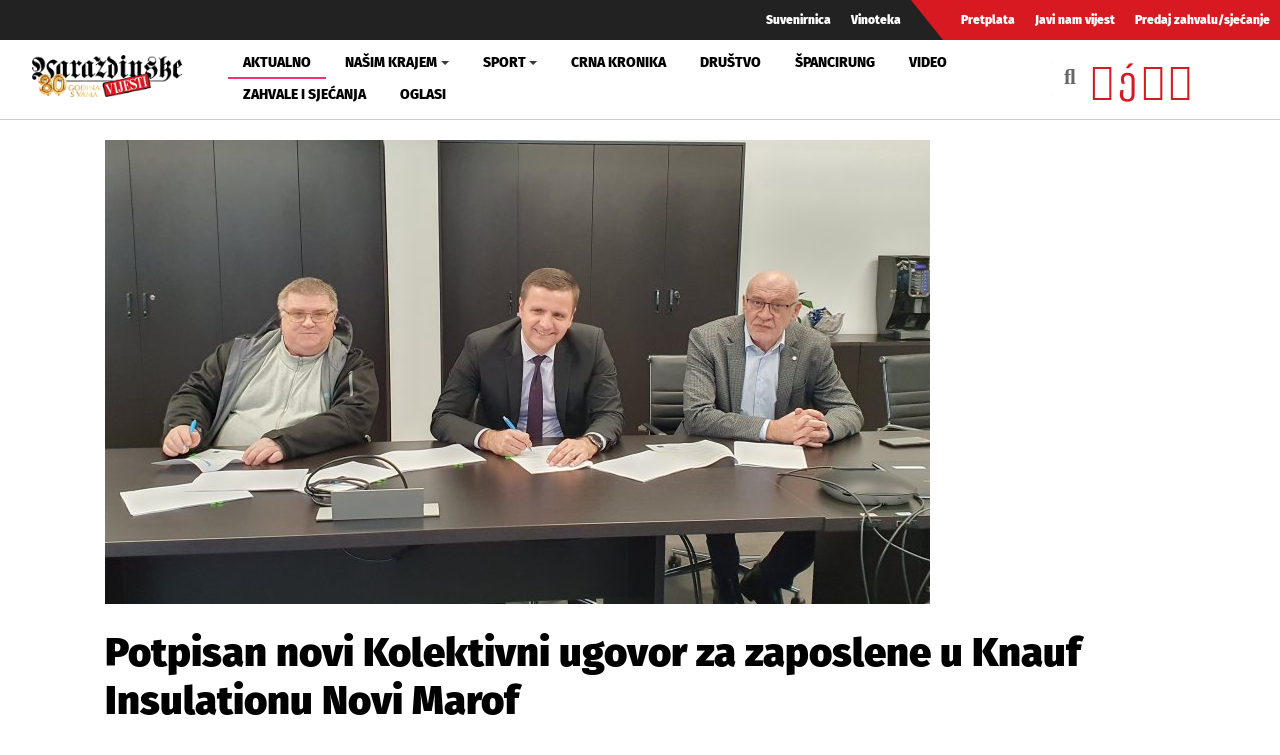

--- FILE ---
content_type: text/html; charset=utf-8
request_url: https://www.varazdinske-vijesti.hr/aktualno/potpisan-novi-kolektivni-ugovor-za-zaposlene-u-knauf-insulationu-novi-marof-67050
body_size: 8232
content:
<!DOCTYPE html><html prefix="og: https://ogp.me/ns#" xmlns="http://www.w3.org/1999/xhtml" xml:lang="hr-hr" lang="hr-hr" dir="ltr"><head><meta http-equiv="content-type" content="text/html; charset=utf-8" /><meta name="keywords" content="knauf insulation,novi marof,kolektivni ugovor" /><meta name="title" content="Potpisan novi Kolektivni ugovor za zaposlene u Knauf Insulationu Novi Marof" /><meta property="og:url" content="https://www.varazdinske-vijesti.hr/aktualno/potpisan-novi-kolektivni-ugovor-za-zaposlene-u-knauf-insulationu-novi-marof-67050" /><meta property="og:title" content="Potpisan novi Kolektivni ugovor za zaposlene u Knauf Insulationu Novi Marof - Varaždinske Vijesti" /><meta property="og:type" content="article" /><meta property="og:image" content="https://www.varazdinske-vijesti.hr/images/2023/01/31/67050-aa52961524_L.jpg" /><meta name="image" content="https://www.varazdinske-vijesti.hr/images/2023/01/31/67050-aa52961524_L.jpg" /><meta property="og:description" content="U utorak, 24. siječnja, potpisan je novi Kolektivni ugovor za sve zaposlenike tvrtke Knauf Insulation Novi Marof. Ugovor su potpisali uprava Knauf Insulationa Novi Marof i Sindikat energetike, kemije..." /><meta name="description" content="Svi prijedlozi predstavnika sindikata saslušani su s maksimalnim uvažavanjem. Sve izmjene vrijede od 1. siječnja 2023. godine te će se primjenjivati k..." /><meta name="generator" content="ExaByte OCM" /><title>Potpisan novi Kolektivni ugovor za zaposlene u Knauf Insulationu Novi Marof - Varaždinske Vijesti</title><link href="/templates/ocm_default/favicon.ico" rel="shortcut icon" type="image/vnd.microsoft.icon" /><link rel="stylesheet" type="text/css" href="/media/plg_jchoptimize/cache/css/f02d7bd8305533e2ae03d5d6f4fa2466.css" /><link href="https://www.varazdinske-vijesti.hr/aktualno?format=feed" rel="alternate" type="application/rss+xml" title="RSS 2.0" /><meta property="fb:admins" content="1200218768" /><meta property="fb:admins" content="556508848" /><meta property="fb:admins" content="100005093790549" /><meta property="fb:admins" content="100002073057770" /><meta property="fb:admins" content="100000061994367" /><meta property="fb:admins" content="1398064048" /><!--[if lt IE 9]>
    <script src="/media/jui/js/html5.js"></script>
  <![endif]--><meta name="viewport" content="width=device-width, initial-scale=1, maximum-scale=3, user-scalable=yes" /><meta name="HandheldFriendly" content="true"/><meta name="apple-mobile-web-app-capable" content="YES" /> <script data-ad-client="ca-pub-4451110106416571" async src="https://pagead2.googlesyndication.com/pagead/js/adsbygoogle.js"></script> <script type="application/javascript" src="/media/plg_jchoptimize/cache/js/9af77f3aba88a54080044343b8af39d4.js"></script> 


<!-- Google tag (GA v4 / gtag.js) -->
<script async src="https://www.googletagmanager.com/gtag/js?id=G-JL1HNWWQ6G"></script>
<script>
	window.dataLayer = window.dataLayer || [];
	function gtag(){dataLayer.push(arguments);}
	gtag('js', new Date());
	gtag('config', 'G-JL1HNWWQ6G');
</script>
<script data-ad-client="ca-pub-4451110106416571" async src="https://pagead2.googlesyndication.com/pagead/js/adsbygoogle.js"></script>

</head><body class="site-default navigation-default theme-default layout-default nav-breakpoint-lg com_ocm view-item item-1001"><div class="t4-wrapper"><div class="t4-content"><div class="t4-content-inner"><div id="t4-topbar" class="t4-section  t4-topbar  d-none d-sm-block d-md-block d-lg-block d-xl-block" role="topbar"><div class="t4-section-inner container-fluid"><div class="navbar navbar-expand"><ul class="navbar-nav"> <li class="item-1014"><a href="/suvenirnica" class="nav-link">Suvenirnica</a></li><li class="item-1015"><a href="/vinoteka" class="nav-link">Vinoteka</a></li> </ul> </div><div class="navbar navbar-expand rednav"><ul class="navbar-nav"> <li class="item-1018"><a href="/pretplata" class="nav-link">Pretplata</a></li><li class="item-1019"><a href="/javi-nam-vijest" class="nav-link">Javi nam vijest</a></li><li class="item-1020"><a href="/predaj-zahvalu-sjecanje" class="nav-link">Predaj zahvalu/sjećanje</a></li> </ul> </div></div></div><div id="t4-header" class="t4-section  t4-header" role="header"><div class="t4-section-inner container-fluid"><div class="t4-row row"><div class="t4-col header-1 col-4 col-lg-2 col-md-3"> <header class="header-block header-block-1"><div class="header-wrap"><div class="navbar-brand logo-image"> <a href="/" title="Varaždinske Vijesti"> <img class="logo-img" src="/images/logo.png" alt="Varaždinske Vijesti" /> </a> </div><div class="header-r"> </div> </div> </header> </div><div class="t4-col mainnav col-1 col-lg-7"><div class="t4-navbar"> <nav class="navbar navbar-expand-lg"> <button class="navbar-toggler" type="button" data-toggle="collapse" data-target="#t4-megamenu-mainmenu" aria-expanded="false" aria-label="Toggle navigation" style="display: none;"> <span class="menu-bars"><span></span></span> </button><div id="t4-megamenu-mainmenu" class="t4-megamenu collapse navbar-collapse fading animate mm_click" data-duration="400"><ul class="nav navbar-nav level0" itemscope="itemscope" itemtype="http://www.schema.org/SiteNavigationElement"> <li class="nav-item current active" data-id="1001" itemprop="name" data-level="1"><a href="/aktualno" class="nav-link">Aktualno</a></li><li class="nav-item dropdown parent" data-id="1002" itemprop="name" data-level="1"><a href="/nasim-krajem" class="nav-link dropdown-toggle" role="button" aria-haspopup="true" aria-expanded="false" data-toggle="dropdown">Našim krajem<i class="item-caret"></i></a><div class="dropdown-menu level1"><div class="dropdown-menu-inner"><ul><li class="nav-item dropdown dropright parent" data-id="1071" itemprop="name" data-level="2"><a href="/nasim-krajem/zupanije" class=" dropdown-item dropdown-toggle" role="button" aria-haspopup="true" aria-expanded="false" data-toggle="dropdown">Županije<i class="item-caret"></i></a><div class="dropdown-menu level2"><div class="dropdown-menu-inner"><ul><li class="nav-item" data-id="1072" itemprop="name" data-level="3"><a href="https://varazdinske-vijesti.hr/oznake/varazdinska-zupanija" class="dropdown-item">Varaždinska županija</a></li><li class="nav-item" data-id="1073" itemprop="name" data-level="3"><a href="https://varazdinske-vijesti.hr/oznake/medimurska-zupanija" class="dropdown-item">Međimurska županija</a></li></ul></div></div></li><li class="nav-item dropdown dropright parent" data-id="1068" itemprop="name" data-level="2"><a href="/nasim-krajem/gradovi" class=" dropdown-item dropdown-toggle" role="button" aria-haspopup="true" aria-expanded="false" data-toggle="dropdown">Gradovi<i class="item-caret"></i></a><div class="dropdown-menu level2"><div class="dropdown-menu-inner"><ul><li class="nav-item" data-id="1044" itemprop="name" data-level="3"><a href="https://varazdinske-vijesti.hr/oznake/varaždin" class="dropdown-item">Grad Varaždin</a></li><li class="nav-item" data-id="1045" itemprop="name" data-level="3"><a href="https://varazdinske-vijesti.hr/oznake/ivanec" class="dropdown-item">Grad Ivanec</a></li><li class="nav-item" data-id="1046" itemprop="name" data-level="3"><a href="https://varazdinske-vijesti.hr/oznake/lepoglava" class="dropdown-item">Grad Lepoglava</a></li><li class="nav-item" data-id="1047" itemprop="name" data-level="3"><a href="https://www.varazdinske-vijesti.hr/oznake/varazdinske-toplice" class="dropdown-item">Grad Varaždinske Toplice</a></li><li class="nav-item" data-id="1048" itemprop="name" data-level="3"><a href="https://varazdinske-vijesti.hr/oznake/ludbreg" class="dropdown-item">Grad Ludbreg</a></li><li class="nav-item" data-id="1049" itemprop="name" data-level="3"><a href="https://varazdinske-vijesti.hr/oznake/novi-marof" class="dropdown-item">Grad Novi Marof</a></li></ul></div></div></li><li class="nav-item dropdown dropright parent" data-id="1039" itemprop="name" data-level="2"><a href="/nasim-krajem/opcine-i-gradovi" class=" dropdown-item dropdown-toggle" role="button" aria-haspopup="true" aria-expanded="false" data-toggle="dropdown">Općine A-LJ<i class="item-caret"></i></a><div class="dropdown-menu level2"><div class="dropdown-menu-inner"><ul><li class="nav-item" data-id="1042" itemprop="name" data-level="3"><a href="https://varazdinske-vijesti.hr/oznake/bednja" class="dropdown-item">Općina Bednja</a></li><li class="nav-item" data-id="1043" itemprop="name" data-level="3"><a href="https://varazdinske-vijesti.hr/oznake/beretinec" class="dropdown-item">Općina Beretinec</a></li><li class="nav-item" data-id="1050" itemprop="name" data-level="3"><a href="https://varazdinske-vijesti.hr/oznake/breznica" class="dropdown-item">Općina Breznica</a></li><li class="nav-item" data-id="1051" itemprop="name" data-level="3"><a href="https://varazdinske-vijesti.hr/oznake/breznički-hum" class="dropdown-item">Općina Breznički Hum</a></li><li class="nav-item" data-id="1052" itemprop="name" data-level="3"><a href="https://varazdinske-vijesti.hr/oznake/cestica" class="dropdown-item">Općina Cestica</a></li><li class="nav-item" data-id="1053" itemprop="name" data-level="3"><a href="https://varazdinske-vijesti.hr/oznake/donja-voća" class="dropdown-item">Općina Donja Voća</a></li><li class="nav-item" data-id="1055" itemprop="name" data-level="3"><a href="https://varazdinske-vijesti.hr/oznake/gornji-kneginec" class="dropdown-item">Općina Gornji Kneginec</a></li><li class="nav-item" data-id="1040" itemprop="name" data-level="3"><a href="https://www.varazdinske-vijesti.hr/oznake/jal%C5%BEabet" class="dropdown-item">Općina Jalžabet</a></li><li class="nav-item" data-id="1056" itemprop="name" data-level="3"><a href="https://varazdinske-vijesti.hr/oznake/klenovnik" class="dropdown-item">Općina Klenovnik</a></li><li class="nav-item" data-id="1057" itemprop="name" data-level="3"><a href="https://varazdinske-vijesti.hr/oznake/ljubešćica" class="dropdown-item">Općina Ljubešćica</a></li></ul></div></div></li><li class="nav-item dropdown dropright parent" data-id="1074" itemprop="name" data-level="2"><a href="/nasim-krajem/opcine-m-z" class=" dropdown-item dropdown-toggle" role="button" aria-haspopup="true" aria-expanded="false" data-toggle="dropdown">Općine M-Ž<i class="item-caret"></i></a><div class="dropdown-menu level2"><div class="dropdown-menu-inner"><ul><li class="nav-item" data-id="1058" itemprop="name" data-level="3"><a href="https://varazdinske-vijesti.hr/oznake/mali-bukovec" class="dropdown-item">Općina Mali Bukovec</a></li><li class="nav-item" data-id="1054" itemprop="name" data-level="3"><a href="https://varazdinske-vijesti.hr/oznake/martijanec" class="dropdown-item">Općina Martijanec</a></li><li class="nav-item" data-id="1059" itemprop="name" data-level="3"><a href="https://varazdinske-vijesti.hr/oznake/maruševec" class="dropdown-item">Općina Maruševec</a></li><li class="nav-item" data-id="1060" itemprop="name" data-level="3"><a href="https://varazdinske-vijesti.hr/oznake/petrijanec" class="dropdown-item">Općina Petrijanec</a></li><li class="nav-item" data-id="1041" itemprop="name" data-level="3"><a href="https://varazdinske-vijesti.hr/oznake/sra%C4%8Dinec" class="dropdown-item">Općina Sračinec</a></li><li class="nav-item" data-id="1061" itemprop="name" data-level="3"><a href="https://varazdinske-vijesti.hr/oznake/sveti-durd" class="dropdown-item">Općina Sveti Đurđ</a></li><li class="nav-item" data-id="1062" itemprop="name" data-level="3"><a href="https://varazdinske-vijesti.hr/oznake/sveti-ilija" class="dropdown-item">Općina Sveti Ilija</a></li><li class="nav-item" data-id="1063" itemprop="name" data-level="3"><a href="https://varazdinske-vijesti.hr/oznake/trnovec-bartolovečki" class="dropdown-item">Općina T. Bartolovečki</a></li><li class="nav-item" data-id="1064" itemprop="name" data-level="3"><a href="https://varazdinske-vijesti.hr/oznake/veliki-bukovec" class="dropdown-item">Općina Veliki Bukovec</a></li><li class="nav-item" data-id="1065" itemprop="name" data-level="3"><a href="https://varazdinske-vijesti.hr/oznake/vidovec" class="dropdown-item">Općina Vidovec</a></li><li class="nav-item" data-id="1066" itemprop="name" data-level="3"><a href="https://varazdinske-vijesti.hr/oznake/vinica" class="dropdown-item">Općina Vinica</a></li><li class="nav-item" data-id="1067" itemprop="name" data-level="3"><a href="https://varazdinske-vijesti.hr/oznake/visoko" class="dropdown-item">Općina Visoko</a></li></ul></div></div></li></ul></div></div></li><li class="nav-item dropdown parent" data-id="1003" itemprop="name" data-level="1"><a href="/sport" class="nav-link dropdown-toggle" role="button" aria-haspopup="true" aria-expanded="false" data-toggle="dropdown">Sport<i class="item-caret"></i></a><div class="dropdown-menu level1"><div class="dropdown-menu-inner"><ul><li class="nav-item" data-id="1076" itemprop="name" data-level="2"><a href="https://varazdinske-vijesti.hr/oznake/nk-varazdin" class="dropdown-item">NK Varaždin</a></li><li class="nav-item" data-id="1077" itemprop="name" data-level="2"><a href="https://varazdinske-vijesti.hr/oznake/nogomet" class="dropdown-item">Nogomet</a></li><li class="nav-item" data-id="1078" itemprop="name" data-level="2"><a href="https://varazdinske-vijesti.hr/oznake/rukomet" class="dropdown-item">Rukomet</a></li><li class="nav-item" data-id="1079" itemprop="name" data-level="2"><a href="https://varazdinske-vijesti.hr/oznake/odbojka" class="dropdown-item">Odbojka</a></li><li class="nav-item" data-id="1080" itemprop="name" data-level="2"><a href="https://varazdinske-vijesti.hr/oznake/atletika" class="dropdown-item">Atletika</a></li><li class="nav-item" data-id="1081" itemprop="name" data-level="2"><a href="https://varazdinske-vijesti.hr/oznake/borilački-sportovi" class="dropdown-item">Borilački sportovi</a></li><li class="nav-item" data-id="1083" itemprop="name" data-level="2"><a href="https://varazdinske-vijesti.hr/oznake/stolni-tenis" class="dropdown-item">Stolni tenis</a></li><li class="nav-item" data-id="1082" itemprop="name" data-level="2"><a href="https://varazdinske-vijesti.hr/oznake/tenis" class="dropdown-item">Tenis</a></li><li class="nav-item" data-id="1084" itemprop="name" data-level="2"><a href="https://varazdinske-vijesti.hr/oznake/biciklizam" class="dropdown-item">Biciklizam</a></li><li class="nav-item" data-id="1086" itemprop="name" data-level="2"><a href="https://varazdinske-vijesti.hr/oznake/košarka" class="dropdown-item">Košarka</a></li><li class="nav-item" data-id="1085" itemprop="name" data-level="2"><a href="https://varazdinske-vijesti.hr/oznake/ostali-sportovi" class="dropdown-item">Ostali sportovi</a></li></ul></div></div></li><li class="nav-item" data-id="1006" itemprop="name" data-level="1"><a href="/crna-kronika" class="nav-link">Crna kronika</a></li><li class="nav-item" data-id="1007" itemprop="name" data-level="1"><a href="/drustvo" class="nav-link">Društvo</a></li><li class="nav-item" data-id="1075" itemprop="name" data-level="1"><a href="/spancirung" class="nav-link">Špancirung</a></li><li class="nav-item" data-id="1008" itemprop="name" data-level="1"><a href="/video" class="nav-link">Video</a></li><li class="nav-item" data-id="1009" itemprop="name" data-level="1"><a href="/zahvale-i-sjecanja" class="nav-link">Zahvale i sjećanja</a></li><li class="nav-item" data-id="1010" itemprop="name" data-level="1"><a href="/mali-oglasi" class="nav-link">Oglasi</a></li></ul></div></nav> </div> </div><div class="t4-col search col-8 col-lg-3"><div id="blz_search_104" class="blz_search blz_search_compact  mod_blz_live_search104 pull-right collapsed"><div id="blz_search_searchBox_104" class="blz_search_searchBox"><form class="blz_search_form" method="post" action="/pretraga" autocomplete="off"><div class="input-group"> <input type="text" style="width: 100%" name="searchword" class="form-control blz_search_searchword required" maxlength="30" size="30" placeholder="Traži..." data-lastsearch="" data-scheduled="false" /> <span class="input-group-btn"> <button type="submit" title="Traži" class="btn btn-default blz_search_submit"> <i class="fa fa-search"></i> </button> <button type="button" class="mSchClose"><span class="times"></span></button> </span> </div><input type="hidden" name="blz_search" value="results" /> <input type="hidden" name="Search" value="" /> <input type="hidden" name="tmpl" value="component" /> <input type="hidden" name="task" value="search" /> <input type="hidden" name="searchphrase" value="all" /> <input type="hidden" name="ordering" value="newest" /> <input type="hidden" name="limit" value="10" /> </form></div><div class="blz_search_results" style="width: 400px; right: 0; max-height: 500px;"><div class="blz_search_resultsContent"> </div><div class="blz_search_resultsFooter text-center"> </div> </div> </div><div class="topSoc"> <a class="fbClr" href="https://www.facebook.com/varazdinske.vijesti/" target="_blank" rel="noreferrer noopener"><i class="fab fa-facebook-square"></i></a><a class="ytClr" href="https://www.youtube.com/channel/UC_SAobI9SWBY5i9MVWw9eyA" target="_blank" rel="noreferrer noopener"><i class="fab fa-youtube-square"></i></a><a class="twClr" href="https://twitter.com/vz_vijesti" target="_blank" rel="noreferrer noopener"><i class="fab fa-twitter-square"></i></a><a class="igClr" href="https://www.instagram.com/vvijesti/" target="_blank" rel="noreferrer noopener"><i class="fab fa-instagram-square"></i></a> </div></div></div></div></div><div id="t4-main-body" class="t4-section  t4-main-body" role="main"><div class="t4-section-inner container"><div class="t4-row row"><div class="t4-col col-12 col-md"><div id="system-message-container"> </div> <span id="startOfPageId67050"></span> <div id="ocmContainer" class="itemView"><div class="itemImageBlock"> <span class="itemImage"> <a href="/images/2023/01/31/67050-aa52961524_XL.jpg" data-fancybox="itemGallery" title="Otvori cijelu sliku!"> <img src="/images/2023/01/31/67050-aa52961524_L.jpg" alt="Potpisan novi Kolektivni ugovor za zaposlene u Knauf Insulationu Novi Marof" style="width:825px; height:auto;" /> </a> </span> </div><div class="itemHeader"><h1 class="itemTitle"> Potpisan novi Kolektivni ugovor za zaposlene u Knauf Insulationu Novi Marof </h1><div class="blockList"> <i class="fas fa-user"></i> vv | <span class="itemDateCreated"> <i class="far fa-clock"></i> 31.1.2023. u 10:05h </span> | <span class="itemCategory"> <span>Objavljeno u</span> <a href="/aktualno">Aktualno</a> </span> </div></div><div class="promo promoItemTop"><div class="promo vvPromo" bids="322"> <a href="/component/banners/click/322" target="_blank" rel="noopener noreferrer" title="Roletarstvo Mario"> <picture> <img src="/images/clanci/2026/01/ROLETARSTVO-MARIO2.gif" alt="Roletarstvo Mario" width="1110" loading="lazy" /> </picture> </a> </div></div><div class="itemBody"><div class="itemIntroText"><p class="western" lang="en-GB">Svi prijedlozi predstavnika sindikata saslušani su s maksimalnim uvažavanjem. Sve izmjene vrijede od 1. siječnja 2023. godine te će se primjenjivati kod obračuna plaće za siječanj</p></div><div class="itemFullText"><p class="western" lang="en-GB">U utorak, 24. siječnja, potpisan je novi <b>Kolektivni ugovor</b> za sve zaposlenike tvrtke <b>Knauf Insulation Novi Marof</b>. Ugovor su <b>potpisali uprava Knauf Insulationa Novi Marof i Sindikat energetike, kemije i nemetala Hrvatske</b>. Potpisivanju je prisustvovao i <b>Željko Klaus</b>, predsjednik Sindikata EKN-a.</p><p class="western" lang="en-GB">Tom prilikom je istaknuto da su svi <b>prijedlozi predstavnika sindikata saslušani s maksimalnim uvažavanjem</b>. Na taj način još je jednom potvrđena dugogodišnja uspješna <b>suradnja</b> uprave Knauf Insulationa Novi Marof i sindikata te nastavljena <b>kontinuirana briga Knauf Insulationa Novi Marof o zaposlenicima</b>, njihovim pravima i nagrađivanju dugogodišnjeg rada i uspješnih rezultata koje postižu svojim snažnim angažmanom.</p><p class="western" lang="en-GB">Tako se novim Kolektivnim ugovorom povećava stalni <b>mjesečni dodatak na plaću</b> za 158,88 EUR (1.197,08 kn) bruto. Dodatak za godišnji odmor (<b>regres</b>) i <b>Božićnica</b> povećani su za 132,73 EUR (1.000,00 kn), oba u neto iznosu, dok su darovi u naravi <b>Uskrsnica</b> i dar djetetu povećani za 79,63 EUR (600,00 kn), odnosno 53,09 EUR (400,00 kn) neto. Time su materijalna prava svih radnika na godišnjoj razini povećana za ukupno 2.570,17 EUR ili 19.364,96 kn. <b>Dodatak na plaću za rad nedjeljom</b> povećan je s 35% na 50%, a bruto osnovica za isplatu godišnje nagrade, koja ovisi o poslovnom rezultatu tvrtke, povećana je za 265,44 EUR (2.000,00 kn).</p><p class="western" lang="en-GB">Posljednja izmjena odnosi se na povećanje maksimalno ostvarivog iznosa <b>otpremnine</b> prilikom odlaska u mirovinu, a koji je povećan za 2.654,98 EUR (20.000,00 kn). Novim Kolektivnim ugovorom došlo je i do pozitivnih promjena kod korištenja prava na <b>plaćeni dopust</b>.</p><div class="promo promoItemMid"><div class="promo vvPromo" bids="76"> <picture> <img src="/images/clanci/2025/08/lth-alucast-banner10.gif" alt="LTH" width="1110" loading="lazy" /> </picture> </div></div><p class="western" lang="en-GB">- Potpisivanje novog Kolektivnog ugovora potvrđuje da u Knauf Insulationu prepoznajemo gospodarske momente koji utječu na živote naših zaposlenika te smo u skladu s tim bili i spremni uvažiti prijedloge predstavnika radnika, koji će, vjerujem, dodatno ojačati partnerstvo između Knauf Insulationa Novi Marof i onih koji najviše doprinose njegovom uspjehu, a to su ljudi koji ovdje rade - rekao je povodom potpisivanja Kolektivnog ugovora direktor Knauf Insulationa Novi Marof, <b>Stjepan Mršić</b>.</p><p class="western" lang="en-GB"><a></a> Sve navedene izmjene vrijede od 1. siječnja 2023. godine te će se primjenjivati već kod obračuna plaće za siječanj.</p></div></div><div class="clanak-dno"><div class="promo vvPromo" bids="246"> <a href="/component/banners/click/246" target="_blank" rel="noopener noreferrer" title="Gradski bazeni 02-2025"> <picture> <img src="/images/clanci/2025/02/BAZENI-ARTICLE.gif" alt="Gradski bazeni 02-2025" width="1110" loading="lazy" /> </picture> </a> </div></div><div class="itemTagsBlock"> <span>Označeno u</span> <ul class="itemTags"> <li><a href="/oznake/knauf-insulation">knauf insulation</a></li> <li><a href="/oznake/novi-marof">novi marof</a></li> <li><a href="/oznake/kolektivni-ugovor">kolektivni ugovor</a></li> </ul> </div><div class="promo promoItemBot1"><div id="ocmModuleBox170" class="ocmmed-carousel Vezane vijesti"><div class="modHead"> <a href="/aktualno">Vezane vijesti</a> </div><div id="crsl170" class="carousel slide" data-interval="false" data-rcrsl="1,2,3,3,3,3"><div class="carousel-inner"><div class="carousel-item active"><div class="row"><div class="col-12 col-sm-6 col-md-4"><div class="itemWrap itemS blockLink"><div class="aspectRatio ar-16-9 ar-bg"><div class="ar-inner"> <span class="itemArImg" style="background-image: url('/images/2026/01/17/100415-a562d4fb06_L.jpg')"></span> <span class="itmOverlay"></span> </div></div> <a class="moduleItemTitle" href="/aktualno/milanovic-o-grenlandu-i-njegovoj-buducnosti-moze-odlucivati-iskljucivo-grenlandski-narod-100415">Milanović: O Grenlandu i njegovoj budućnosti može odlučivati isključivo grenlandski narod</a> </div></div><div class="col-12 col-sm-6 col-md-4"><div class="itemWrap itemS blockLink"><div class="aspectRatio ar-16-9 ar-bg"><div class="ar-inner"> <span class="itemArImg" style="background-image: url('/images/2026/01/17/100404-e435c5a054_L.jpg')"></span> <span class="itmOverlay"></span> </div></div> <a class="moduleItemTitle" href="/aktualno/zuc-varazdin-poduzimamo-sve-da-i-te-ceste-budu-sto-sigurnije-za-promet-100404">ŽUC Varaždin: Poduzimamo sve da ceste budu što sigurnije za promet</a> </div></div><div class="col-12 col-sm-6 col-md-4"><div class="itemWrap itemS blockLink"><div class="aspectRatio ar-16-9 ar-bg"><div class="ar-inner"> <span class="itemArImg" style="background-image: url('/images/2026/01/17/100400-c895167170_L.jpg')"></span> <span class="itmOverlay"></span> </div></div> <a class="moduleItemTitle" href="/aktualno/standardna-kosarica-u-prosincu-je-poskupjela-trgovci-izigravaju-objavu-cjenika-100400">Standardna košarica u prosincu je poskupjela, trgovci izigravaju objavu cjenika</a> </div></div></div></div><div class="carousel-item"><div class="row"><div class="col-12 col-sm-6 col-md-4"><div class="itemWrap itemS blockLink"><div class="aspectRatio ar-16-9 ar-bg"><div class="ar-inner"> <span class="itemArImg" style="background-image: url('/images/2026/01/16/100397-98a788a94e_L.jpg')"></span> <span class="itmOverlay"></span> </div></div> <a class="moduleItemTitle" href="/aktualno/sdp-zimsko-odrzavanje-cesta-vise-nije-pitanje-dojma-ili-politickog-misljenja-to-je-pitanje-sigurnosti-ljudi-100397">SDP "Zimsko održavanje cesta više nije pitanje dojma ili političkog mišljenja; to je pitanje sigurnosti ljudi"</a> </div></div><div class="col-12 col-sm-6 col-md-4"><div class="itemWrap itemS blockLink"><div class="aspectRatio ar-16-9 ar-bg"><div class="ar-inner"> <span class="itemArImg" style="background-image: url('/images/2026/01/16/100395-f4a794195b_L.jpg')"></span> <span class="itmOverlay"></span> </div></div> <a class="moduleItemTitle" href="/aktualno/hdz-pohvaljujemo-skulpturu-bicikla-ali-steta-sto-u-varazdinu-nemamo-i-projekte-dvorana-vrtica-skola-trgova-100395">HDZ "Pohvaljujemo skulpturu bicikla, ali šteta što u Varaždinu nemamo i projekte dvorana, vrtića, škola..."</a> </div></div><div class="col-12 col-sm-6 col-md-4"><div class="itemWrap itemS blockLink"><div class="aspectRatio ar-16-9 ar-bg"><div class="ar-inner"> <span class="itemArImg" style="background-image: url('/images/2026/01/16/100391-2f1cb4bd1b_L.jpg')"></span> <span class="itmOverlay"></span> </div></div> <a class="moduleItemTitle" href="/aktualno/baksa-o-socijalnim-naknadama-opet-10-eura-opet-zajamcena-bijeda-100391">Baksa o socijalnim naknadama: "Opet 10 eura, opet zajamčena bijeda"</a> </div></div></div></div></div> <a class="carousel-control-prev" data-target="#crsl170" role="button" data-slide="prev"> <i class="fas fa-chevron-left"></i> </a> <a class="carousel-control-next" data-target="#crsl170" role="button" data-slide="next"> <i class="fas fa-chevron-right"></i> </a> </div></div></div><div class="promo gPromo promoItemBot2"><ins class="adsbygoogle" style="display:block" data-ad-client="ca-pub-4451110106416571" data-ad-slot="2856063514" data-ad-format="auto" data-full-width-responsive="true"></ins> <script>(adsbygoogle=window.adsbygoogle||[]).push({});</script></div></div></div><div class="t4-col sidebar-r col-12 col-md-3"><div class="t4-module module promoMod " id="Mod135"><div class="module-inner"><div class="module-ct"><div class="promo vvPromo  promoMod" bids="251"> <a href="/component/banners/click/251" target="_blank" rel="noopener noreferrer" title="Radio sjeverozapad kocka"> <picture> <img src="/images/clanci/2025/04/BANNER-RSZ-KOCKA2.jpg" alt="Radio sjeverozapad kocka" width="1110" loading="lazy" /> </picture> </a> </div></div></div></div><div class="t4-module module " id="Mod119"><div class="module-inner"><h3 class="module-title "><span>Anketa</span></h3><div class="module-ct"><div class="mod-poll "> <strong>Trgovina je sve više, a cijene su:</strong> <form class="form-sppoll d-none" data-id="508" data-module_id="119" autocomplete="off"><div class="radio"> <label> <input type="radio" name="question" value="0"> Iste </label> </div><div class="radio"> <label> <input type="radio" name="question" value="1"> Manje </label> </div><div class="radio"> <label> <input type="radio" name="question" value="2"> Više </label> </div><input type="button" class="btn btn-primary btn-poll-vote" data-result_id="508" value="Pošalji"> </form><div class="poll-results d-none"><div class="poll-result"><div class="poll-res"><p class="poll-info"> <span class="poll-question">Iste</span><span class="poll-votes">101 Glasa</span> </p><div class="progress"><div class="progress-bar  progress-bar-default" role="progressbar" aria-valuenow="60" aria-valuemin="0" aria-valuemax="100" style="min-width: 2em; width: 9%;">9%</div></div></div><div class="poll-res"><p class="poll-info"> <span class="poll-question">Manje</span><span class="poll-votes">29 Glasa</span> </p><div class="progress"><div class="progress-bar  progress-bar-default" role="progressbar" aria-valuenow="60" aria-valuemin="0" aria-valuemax="100" style="min-width: 2em; width: 2%;">2%</div></div></div><div class="poll-res"><p class="poll-info"> <span class="poll-question">Više</span><span class="poll-votes">1032 Glasa</span> </p><div class="progress"><div class="progress-bar  progress-bar-danger" role="progressbar" aria-valuenow="60" aria-valuemin="0" aria-valuemax="100" style="min-width: 2em; width: 89%;">89%</div></div></div></div></div></div></div></div></div><div class="t4-module module " id="Mod109"><div class="module-inner"><h3 class="module-title "><span>Najčitanije</span></h3><div class="module-ct"><div id="ocmModuleBox109" class="ocmmed-default"><ul> <li class="itemWrap showOL"><div class="aspectRatio ar-square ar-bg itemM"><div class="ar-inner"> <span class="itemArImg" style="background-image: url('/images/2026/01/17/100411-c944766568_L.jpg')"></span> <span class="itmOverlay"></span> <div class="itmCont"><div class="blockList"> <span class="moduleItemDateCreated" title="Objavljeno 17.1.2026."><i class="far fa-clock"></i>&nbsp;17.1.2026.</span> </div> <a href="/drustvo/foto-osmjesi-na-licima-varazdinaca-i-varazdinki-u-setnji-korzom-100411" class="moduleItemTitle">FOTO Osmjesi na licima Varaždinaca i Varaždinki u šetnji Korzom</a> </div><img src="/images/2026/01/17/100411-c944766568_L.jpg" alt="" /> </div></div></li> <li class="itemWrap showOL"><div class="aspectRatio ar-square ar-bg itemM"><div class="ar-inner"> <span class="itemArImg" style="background-image: url('/images/2026/01/16/100336-ed603a6f81_L.jpg')"></span> <span class="itmOverlay"></span> <div class="itmCont"><div class="blockList"> <span class="moduleItemDateCreated" title="Objavljeno 16.1.2026."><i class="far fa-clock"></i>&nbsp;16.1.2026.</span> </div> <a href="/aktualno/zbog-leda-doslo-do-sudara-policija-utvrduje-prekrsajnu-odgovornost-odgovornih-za-odrzavanje-cesta-100336" class="moduleItemTitle">Kaos na cestama zbog leda - policija prijavljuje odgovorne za održavanje cesta</a> </div><img src="/images/2026/01/16/100336-ed603a6f81_L.jpg" alt="" /> </div></div></li> <li class="itemWrap showOL"><div class="aspectRatio ar-square ar-bg itemM"><div class="ar-inner"> <span class="itemArImg" style="background-image: url('/images/2026/01/15/100313-0ff2c07676_L.jpg')"></span> <span class="itmOverlay"></span> <div class="itmCont"><div class="blockList"> <span class="moduleItemDateCreated" title="Objavljeno 15.1.2026."><i class="far fa-clock"></i>&nbsp;15.1.2026.</span> </div> <a href="/aktualno/zupanijska-zimska-sluzba-ceste-posipamo-i-dvaput-dnevno-voznju-treba-prilagoditi-uvjetima-100313" class="moduleItemTitle">Županijska zimska služba: "Ceste posipamo i dvaput dnevno; vožnju treba prilagoditi uvjetima"</a> </div><img src="/images/2026/01/15/100313-0ff2c07676_L.jpg" alt="" /> </div></div></li> <li class="itemWrap showOL"><div class="aspectRatio ar-square ar-bg itemM"><div class="ar-inner"> <span class="itemArImg" style="background-image: url('/images/2026/01/15/100325-2b71918f2e_L.jpg')"></span> <span class="itmOverlay"></span> <div class="itmCont"><div class="blockList"> <span class="moduleItemDateCreated" title="Objavljeno 15.1.2026."><i class="far fa-clock"></i>&nbsp;15.1.2026.</span> </div> <a href="/drustvo/kvartovske-price-u-gradskom-muzeju-durek-ozivio-kroz-price-svojih-stanovnika-100325" class="moduleItemTitle">VIDEO Kvartovske priče u Gradskom muzeju: Đurek oživio kroz priče svojih stanovnika</a> </div><img src="/images/2026/01/15/100325-2b71918f2e_L.jpg" alt="" /> </div></div></li> <li class="itemWrap showOL"><div class="aspectRatio ar-square ar-bg itemM"><div class="ar-inner"> <span class="itemArImg" style="background-image: url('/images/2026/01/16/100397-98a788a94e_L.jpg')"></span> <span class="itmOverlay"></span> <div class="itmCont"><div class="blockList"> <span class="moduleItemDateCreated" title="Objavljeno 16.1.2026."><i class="far fa-clock"></i>&nbsp;16.1.2026.</span> </div> <a href="/aktualno/sdp-zimsko-odrzavanje-cesta-vise-nije-pitanje-dojma-ili-politickog-misljenja-to-je-pitanje-sigurnosti-ljudi-100397" class="moduleItemTitle">SDP "Zimsko održavanje cesta više nije pitanje dojma ili političkog mišljenja; to je pitanje sigurnosti ljudi"</a> </div><img src="/images/2026/01/16/100397-98a788a94e_L.jpg" alt="" /> </div></div></li> <li class="itemWrap showOL"><div class="aspectRatio ar-square ar-bg itemM"><div class="ar-inner"> <span class="itemArImg" style="background-image: url('/images/2026/01/17/100403-80faed5891_L.jpg')"></span> <span class="itmOverlay"></span> <div class="itmCont"><div class="blockList"> <span class="moduleItemDateCreated" title="Objavljeno 17.1.2026."><i class="far fa-clock"></i>&nbsp;17.1.2026.</span> </div> <a href="/crna-kronika/petrekovic-nije-ubijen-zbog-duga-novca-i-droge-vec-trgovine-oruzjem-100403" class="moduleItemTitle">Petreković nije ubijen zbog duga, novca i droge, već - trgovine oružjem!?</a> </div><img src="/images/2026/01/17/100403-80faed5891_L.jpg" alt="" /> </div></div></li> </ul> </div> </div></div></div><div class="promo gPromo"><ins class="adsbygoogle" style="display:block" data-ad-client="ca-pub-4451110106416571" data-ad-slot="1849688315" data-ad-format="auto" data-full-width-responsive="true"></ins> <script>(adsbygoogle=window.adsbygoogle||[]).push({});</script></div></div></div></div></div><div id="t4-footnav" class="t4-section  t4-footnav  t4-palette-dark" role="footnav"><div class="t4-section-inner container"><div class="t4-row row"><div class="t4-col footnav-1 col-12 col-sm"><div class="t4-module module " id="Mod144"><div class="module-inner"><div class="module-ct"><div class="custom" ><ul class="nav navbar justify-content-around"> <li><a href="/marketing">Marketing</a></li> <li><a href="/impressum">Impressum</a></li> <li><a href="/kako-do-nas">Kako do nas</a></li> </ul></div></div></div></div><div class="t4-module module d-sm-none " id="Mod146"><div class="module-inner"><div class="module-ct"><div class="custom d-sm-none" ><ul class="nav navbar justify-content-around"> <li><a href="/suvenirnica">Suvenirnica</a></li> <li><a href="/vinoteka">Vinoteka</a></li> <li><a href="/pretplata">Pretplata</a></li> <li><a href="/javi-nam-vijest">Javi nam vijest</a></li> <li><a href="/predaj-zahvalu-sjecanje">Predaj zahvalu</a></li> </ul></div></div></div></div></div></div></div></div><div id="t4-footer" class="t4-section  t4-footer  t4-palette-dark" role="footer"><div class="t4-section-inner container"><div class="custom" ><div class="row"><div class="col-md-3 logo-footer"><a href="/"><img src="/images/logo-invert.png" alt="Varaždinske Vijesti" class="img-fluid" /></a></div><div class="col-md-5 copyright">© 2026 Varaždinske vijesti d.d. - Sva prava pridržana. <br /> Izrada: <a href="https://www.exabyte.hr/" target="_blank" rel="noopener" title="ExaByte Varaždin">ExaByte</a> Varaždin</div><div class="col-md-4 links"><div class="botSoc"><a href="https://www.facebook.com/varazdinske.vijesti/" target="_blank" rel="noreferrer noopener" class="fbClr"><i class="fab fa-facebook-square"></i></a><a href="https://www.youtube.com/channel/UC_SAobI9SWBY5i9MVWw9eyA" target="_blank" rel="noreferrer noopener" class="ytClr"><i class="fab fa-youtube-square"></i></a><a href="https://twitter.com/vz_vijesti" target="_blank" rel="noreferrer noopener" class="twClr"><i class="fab fa-twitter-square"></i></a><a href="https://www.instagram.com/vvijesti/" target="_blank" rel="noreferrer noopener" class="igClr"><i class="fab fa-instagram-square"></i></a></div></div></div></div></div></div></div></div></div><script defer src="https://static.cloudflareinsights.com/beacon.min.js/vcd15cbe7772f49c399c6a5babf22c1241717689176015" integrity="sha512-ZpsOmlRQV6y907TI0dKBHq9Md29nnaEIPlkf84rnaERnq6zvWvPUqr2ft8M1aS28oN72PdrCzSjY4U6VaAw1EQ==" data-cf-beacon='{"version":"2024.11.0","token":"d1e11bab824a48639dd9a708639d543a","r":1,"server_timing":{"name":{"cfCacheStatus":true,"cfEdge":true,"cfExtPri":true,"cfL4":true,"cfOrigin":true,"cfSpeedBrain":true},"location_startswith":null}}' crossorigin="anonymous"></script>
</body></html>

--- FILE ---
content_type: text/html; charset=utf-8
request_url: https://www.google.com/recaptcha/api2/aframe
body_size: 268
content:
<!DOCTYPE HTML><html><head><meta http-equiv="content-type" content="text/html; charset=UTF-8"></head><body><script nonce="XPC50ju9uZXQxJh7saxHfg">/** Anti-fraud and anti-abuse applications only. See google.com/recaptcha */ try{var clients={'sodar':'https://pagead2.googlesyndication.com/pagead/sodar?'};window.addEventListener("message",function(a){try{if(a.source===window.parent){var b=JSON.parse(a.data);var c=clients[b['id']];if(c){var d=document.createElement('img');d.src=c+b['params']+'&rc='+(localStorage.getItem("rc::a")?sessionStorage.getItem("rc::b"):"");window.document.body.appendChild(d);sessionStorage.setItem("rc::e",parseInt(sessionStorage.getItem("rc::e")||0)+1);localStorage.setItem("rc::h",'1768732882661');}}}catch(b){}});window.parent.postMessage("_grecaptcha_ready", "*");}catch(b){}</script></body></html>